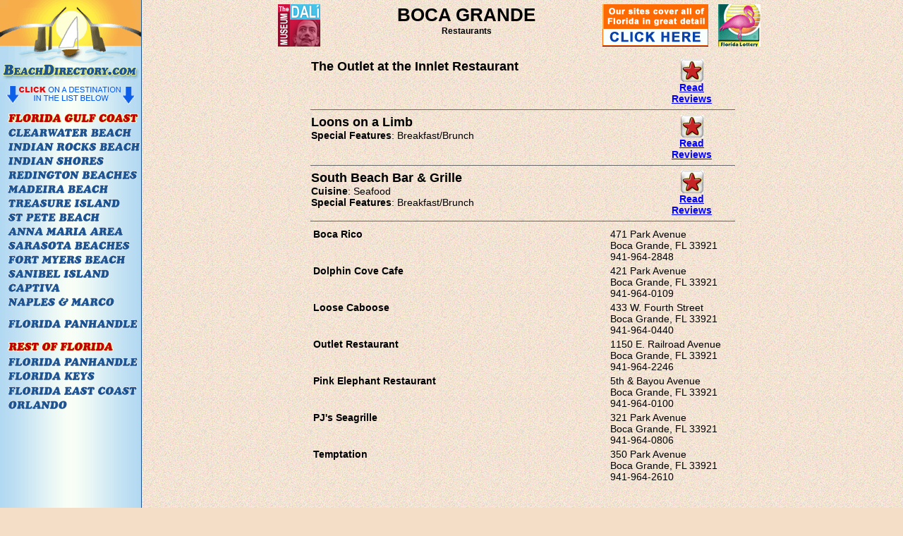

--- FILE ---
content_type: text/html; charset=UTF-8
request_url: https://www.beachdirectory.com/bocagrande-restaurants.html
body_size: 2432
content:
<!DOCTYPE HTML PUBLIC "-//W3C//DTD HTML 4.01 Transitional//EN">
<html>
<head>
    <title>Boca Grande, Florida - BeachDirectory.Com - The entire Florida Gulf Coast...in detail!</title>
    <meta name="verify-v1" content="HCERQf6bSvyuo2j4r+VNX4UoXOkqkuG9yu6goDqLs60=">
    <META name="description" content="BeachDirectory.Com links and lists more motels, hotels, vacation rentals, restaurants and attractions than any other Florida website. Florida Gulf Coast in great detail">
    <META NAME="keywords" CONTENT="Florida Gulf Coasth, hotels, lodging, accommodations, restaurants, Real estate, attractions">
    <base href="//www.beachdirectory.com/">
    <link rel="SHORTCUT ICON" href="//www.beachdirectory.com/icon.ico"/>
    <LINK REL=stylesheet HREF="styles.css" TYPE="text/css">
    <script type="text/javascript">
      var _gaq = _gaq || [];
      _gaq.push(['_setAccount', 'UA-368743-7']);
      _gaq.push(['_trackPageview']);

      (function() {
        var ga = document.createElement('script'); ga.type = 'text/javascript'; ga.async = true;
        ga.src = ('https:' == document.location.protocol ? 'https://ssl' : 'http://www') + '.google-analytics.com/ga.js';
        var s = document.getElementsByTagName('script')[0]; s.parentNode.insertBefore(ga, s);
      })();
    </script>
    <script data-ad-client="ca-pub-2395683201327556" async src="https://pagead2.googlesyndication.com/pagead/js/adsbygoogle.js"></script>
	<!-- Google tag (gtag.js) -->
<script async src="https://www.googletagmanager.com/gtag/js?id=G-LBF9BX6W5K"></script>
<script>
  window.dataLayer = window.dataLayer || [];
  function gtag(){dataLayer.push(arguments);}
  gtag('js', new Date());

  gtag('config', 'G-LBF9BX6W5K');
</script>
	
</HEAD>
<body>

<table width="100%" height="100%" cellspacing="0" cellpadding="0"  border="0">
<tr>

<!--begin nav bar-->
<td width="200px" align="center" valign="top" background="_images/navbg200w.gif" style="border-right:1px solid #1d5491">
<a href="http://www.beachdirectory.com/"><img src="_images/bd_logo200w.gif" usemap="#logo" border="0" alt=""></a>
<table width="200" border="0" align="center" cellspacing="0" cellpadding="0">
<tr width="200"><td width="200">
<img src="_images/clickonadestination.gif"><br>
<img src="_images/spacer.gif" height="5"><br>
<a href="http://www.beachdirectory.com/" target="_top"><img src="_images/floridagulfcoast.gif" border="0" alt=""></a>
<a href="cw.html" target="_top"><img border="0" src="_images/clearwaterbeach.gif"></a><br>
<a href="ir.html" target="_top"><img border="0" src="_images/indianrocksbeach.gif"></a><br>
<a href="is.html" target="_top"><img border="0" src="_images/indianshores.gif"></a><br>
<a href="rb.html" target="_top"><img border="0" src="_images/redingtonbeaches.gif"></a><br>
<a href="mb.html" target="_top"><img border="0" src="_images/madeirabeach.gif"></a><br>
<a href="ti.html" target="_top"><img border="0" src="_images/treasureilsand.gif"></a><br>
<a href="sp.html" target="_top"><img border="0" src="_images/stpetebeach.gif"></a><br>
<a href="am.html" target="_top"><img border="0" src="_images/annamariaarea.gif"></a><br>
<a href="sa.html" target="_top"><img border="0" src="_images/sarasotabeaches.gif"></a><br>
<a href="fm.html" target="_top"><img border="0" src="_images/fortmeyersbeach.gif"></a><br>
<a href="si.html" target="_top"><img border="0" src="_images/sanibel.gif"></a><br>
<a href="si.html" target="_top"><img border="0" src="_images/captiva.gif"></a><br>
<a href="na.html" target="_top"><img border="0" src="_images/naplesmarco.gif"></a><br>
<img src="_images/spacer.gif" height="10"><br>
<!--img src="_images/restofgulfcoast.gif">
<a href="http://www.alltarponsprings.com/" target="_top"><img border="0" src="_images/tarponsprings.gif"></a><br-->
<a href="http://www.beachdirectory.com/_panhandle/" target="_top"><img border="0" src="_images/floridapanhandle2.gif"></a><br>

<p><img src="_images/restofflorida.gif">
<a href="https://www.beachdirectory.com/_panhandle/" target="_top"><img border="0" src="_images/floridapanhandle2.gif"></a><br>
<a href="http://www.keysdirectory.com/" target="_top"><img border="0" src="_images/floridakeys.gif"></a><br>
<a href="https://www.getaroom.com/fort-lauderdale?affiliate=841301ed" target="_top"><img border="0" src="_images/floridaeastcoast.gif"></a><br>
<a href="http://www.getaroom.com/orlando?affiliate=841301ed" target="_top"><img border="0" src="_images/orlando.gif"></a><br>
<img src="_images/spacer.gif" height="80"><br>
<div style="margin-left:-18px; color:#1d5491;">
<!-- ? INCLUDE ($_SERVER['DOCUMENT_ROOT'] . "/_inc-google-responsive.inc") -->
</TD></TR>
</TABLE>
</td>
<!--end nav bar-->

<!-- begin body -->
<td align="center" width="90%" valign="top">
    <table width="100%" align="center" valign="top">
    <tr><td width="100%" align="center" valign="top">

<!--begin masthead-->      

<table width=700 align="center" valign="top"><tr>
<td width=80 valign=top align="left"><a href="dali/index.html" target=_top><img width=60 height=60 border=0 src="_images/dali2.jpg"></a></td>
<td width=450 valign=top align="center">
<font class=PageTitle>BOCA GRANDE</font><BR>
<font class=PageSubTitle>Restaurants</font>       </span>
</td>

<TD width="150" valign="top"><A href="http://www.123florida.com/" target="_top"><IMG border="0" height="60" src="_images/mastheadad.gif" width="150"></A></TD>
<TD width="85"><center><A href="http://www.flalottery.com" target="_top"><IMG border="0" height="60" src="_images/lotterylogo.gif" width="60"></A></center></TD>
</tr>
</table>
<img src="_images/spacer.gif" height=15 width=50 border=0>
<!--end masthead-->

<!--  BEGIN CONTENT -->
<TABLE border=0 cellpadding=0 cellspacing=0 width="85%" align="center" ><TR><TD>
      
 
<table width=600 cellpadding=0 cellspacing=0 align=center >
<tr>
<td valign=top width=80%>
<font size=+1><b>The Outlet at the Innlet Restaurant
</b></font><br>
</td>
<td align=center width=20%>
<a href="http://www.tripadvisor.com/Restaurant_Review-g34087-d583523-Reviews-m10556-a_aid.CD127-r78268" target=_blank>
<img src="_affiliate_images/reviewicon.gif" width="32" height="32" border="0" alt="Restaurant Reviews"><br>
<B>Read<br>Reviews</B>
</a>
</td>
</tr>
</table>
<hr size=1 noshade width=600 color=#666666>


<table width=600 cellpadding=0 cellspacing=0 align=center >
<tr>
<td valign=top width=80%>
<font size=+1><b>Loons on a Limb
</b></font><br><b>Special Features</b>:  Breakfast/Brunch
</td>
<td align=center width=20%>
<a href="http://www.tripadvisor.com/Restaurant_Review-g34087-d583453-Reviews-m10556-a_aid.CD127-r78268" target=_blank>
<img src="_affiliate_images/reviewicon.gif" width="32" height="32" border="0" alt="Restaurant Reviews"><br>
<B>Read<br>Reviews</B>
</a>
</td>
</tr>
</table>
<hr size=1 noshade width=600 color=#666666>


<table width=600 cellpadding=0 cellspacing=0 align=center >
<tr>
<td valign=top width=80%>
<font size=+1><b>South Beach Bar & Grille
</b></font><br><b>Cuisine</b>: Seafood <br><b>Special Features</b>:  Breakfast/Brunch
</td>
<td align=center width=20%>
<a href="http://www.tripadvisor.com/Restaurant_Review-g34087-d641693-Reviews-m10556-a_aid.CD127-r78268" target=_blank>
<img src="_affiliate_images/reviewicon.gif" width="32" height="32" border="0" alt="Restaurant Reviews"><br>
<B>Read<br>Reviews</B>
</a>
</td>
</tr>
</table>
<hr size=1 noshade width=600 color=#666666>
<TABLE width="600" align="center">
<TR align=left valign=top><TD width=425>
<b>Boca Rico</b><br></font></TD>
<TD width=175>
471 Park Avenue<br>
Boca Grande, FL 33921<br>
941-964-2848</font></TD>
</TR>
   	
<TR align=left valign=top><TD width=425>
<b>Dolphin Cove Cafe</b><br></font></TD>
<TD width=175>
421 Park Avenue<br>
Boca Grande, FL 33921<br>
941-964-0109</font></TD>
</TR>




<TR align=left valign=top><TD width=425>
<b>Loose Caboose</b><br></font></TD>
<TD width=175>
433 W. Fourth Street<br>
Boca Grande, FL 33921<br>
941-964-0440</font></TD>
</TR>
  	
   	
<TR align=left valign=top><TD width=425>
<b>Outlet Restaurant</b><br></font></TD>
<TD width=175>
1150 E. Railroad Avenue<br>
Boca Grande, FL 33921<br>
941-964-2246</font></TD>
</TR>
   	
<TR align=left valign=top><TD width=425>
<b>Pink Elephant Restaurant</b><br></font></TD>
<TD width=175>
5th & Bayou Avenue<br>
Boca Grande, FL 33921<br>
941-964-0100</font></TD>
</TR>
  	 	
<TR align=left valign=top><TD width=425>
<b>PJ's Seagrille</b><br></font></TD>
<TD width=175>
321 Park Avenue<br>
Boca Grande, FL 33921<br>
941-964-0806</font></TD>
</TR>

 
<TR align=left valign=top><TD width=425>
<b>Temptation</b><br></font></TD>
<TD width=175>
350 Park Avenue<br>
Boca Grande, FL 33921<br>
941-964-2610</font></TD>
</TR>
  	
<TR align=left valign=top><TD width=425>
&nbsp;</font></TD>
<TD width=175>
</font></TD>

</TABLE>
                               

  </td></tr></table>
<br><br>

</center></center></center>
</TD></TR></TABLE>

<p><!-- doesn't work!!! table align="center" cellpadding="0" cellspacing="0" -->
<!-- TR><td valign=top align="center"><img src="_images/spacer.gif" width=9 height=10 border=0 -->
<!-- ? include '_google-search.inc'; -->
<!-- /td></tr></table -->
<HR width=600 style="margin-top: 20px; margin-bottom: 20px;">

<font size="+1"><p align=center class="text14"><b>Return to the <A HREF="http://www.beachdirectory.com/main.html" target="_top">Beach Directory</A> main page</b>
<p align=center class="text14"><b><a href="advertising.html">ADVERTISE WITH US</A></b></font>

<!-- ? INCLUDE ($_SERVER['DOCUMENT_ROOT'] . "/_inc-google-responsive.inc") -->

<P align="center"><HR width=600 style="margin-top: 20px; margin-bottom: 20px;">

</td></tr></table>
<!-- END CONTENT -->
</td></tr></table>

</body>
</html>



--- FILE ---
content_type: text/html; charset=utf-8
request_url: https://www.google.com/recaptcha/api2/aframe
body_size: 267
content:
<!DOCTYPE HTML><html><head><meta http-equiv="content-type" content="text/html; charset=UTF-8"></head><body><script nonce="_0h-h0IYCM15gElMZjty9Q">/** Anti-fraud and anti-abuse applications only. See google.com/recaptcha */ try{var clients={'sodar':'https://pagead2.googlesyndication.com/pagead/sodar?'};window.addEventListener("message",function(a){try{if(a.source===window.parent){var b=JSON.parse(a.data);var c=clients[b['id']];if(c){var d=document.createElement('img');d.src=c+b['params']+'&rc='+(localStorage.getItem("rc::a")?sessionStorage.getItem("rc::b"):"");window.document.body.appendChild(d);sessionStorage.setItem("rc::e",parseInt(sessionStorage.getItem("rc::e")||0)+1);localStorage.setItem("rc::h",'1769005252494');}}}catch(b){}});window.parent.postMessage("_grecaptcha_ready", "*");}catch(b){}</script></body></html>

--- FILE ---
content_type: text/css
request_url: https://www.beachdirectory.com/styles.css
body_size: 452
content:
body {
	margin-left: 0px;
	margin-top: 0px;
	margin-right: 0px;
	margin-bottom: 0px;
	background-color: #f5dec7; 
	background-image: url('_images/stdbg.gif')
} 

body,p,table,tr,td {
	font-family : Arial, Helvetica, sans-serif;
	font-size : 14px;
}

a,a:visited {
	color : #0000FF;
	font-weight : bold;
}

.linkb {
	font-family : Arial, Helvetica, sans-serif;
	font-size : 14px;
	color : blue;
  font-weight: bold;
}


.PageTitle {
	font-family : Arial, Helvetica, sans-serif;
	font-size : 26px;
	font-weight : bold;
	text-transform: uppercase;
}

.PageSubTitle {
	font-family : Arial, Helvetica, sans-serif;
	font-weight : bold;
	font-size: 12px;
}

.heading2 {
	font-family : Arial, Helvetica, sans-serif;
	font-size : 24px;
	font-weight : bold;
	color : #000000;
}


.text1 {
	font-family : Arial, Helvetica, sans-serif;
	font-size : 8px;
	color : Black;
}

.text2 {
	font-family : Arial, Helvetica, sans-serif;
	font-size : 10px;
	color : Black;
}

.text14 {
	font-family : Arial, Helvetica, sans-serif;
	font-size : 14px;
}

.text16 {
	font-family : Arial, Helvetica, sans-serif;
	font-size : 16px;
}

.text2b {
	font-family : Arial, Helvetica, sans-serif;
	font-size : 10px;
	color : Black;
	font-weight : bold;
}

.text2bw {
	font-family : Arial, Helvetica, sans-serif;
	font-size : 10px;
	color : white;
	font-weight : bold;
}

.text3 {
	font-family : Arial, Helvetica, sans-serif;
	font-size : 12px;
	color : Black;
}

.text3b {
	font-family : Arial, Helvetica, sans-serif;
	font-size : 12px;
	color : Black;
	font-weight : bold;
}

.text3s {
	font-family : Arial, Helvetica, sans-serif;
	font-size : 13px;
	color : black;
}

.text3br {
	font-family : Arial, Helvetica, sans-serif;
	font-size : 13px;
	color : Red;
	font-weight : bold;
}

.text3r {
	font-family : Arial, Helvetica, sans-serif;
	font-size : 13px;
	color : Red;
}

.text3bw {
	font-family : Arial, Helvetica, sans-serif;
	font-size : 12px;
	color : white;
	font-weight : bold;
}

.text4s {
	font-family : Arial, Helvetica, sans-serif;
	font-size : 15px;
}

.text4sb {
	font-family : Arial, Helvetica, sans-serif;
	font-size : 15px;
	font-weight : bold;
}


.text4 {
	font-family : Arial, Helvetica, sans-serif;
	font-size : 16px;
}


.text4b {
	font-family : Arial, Helvetica, sans-serif;
	font-size : 16px;
	color : Black;
	font-weight : bold;
}

.text4bu {
	font-family : Arial, Helvetica, sans-serif;
	font-size : 16px;
	color : Black;
	font-weight : bold;
	text-decoration : underline;
}

.text4br {
	font-family : Arial, Helvetica, sans-serif;
	font-size : 16px;
	color : Red;
	font weight : bold;
}

.text5 {
	font-family : Arial, Helvetica, sans-serif;
	font-size : 21px;
}

.text5b {
	font-family : Arial, Helvetica, sans-serif;
	font-size : 21px;
	font weight : bold;
}

 .text6{
	font-family : Arial, Helvetica, sans-serif;
	font-size : 18px;
	color : black;
}

 .text6r{
	font-family : Arial, Helvetica, sans-serif;
	font-size : 18px;
	color : Red;
	
}

 .text6b{
	font-family : Arial, Helvetica, sans-serif;
	font-size : 18px;
	color : black;
	font weight : bold;
}

.title {
	font-family : Arial, Helvetica, sans-serif;
	font-size : 16px;
	color : Black;
}

.heading2 {
	font-family : Arial, Helvetica, sans-serif;
	font-size : 24px;
	font-weight : bold;
	color : #000000;
}
.margin {
	margin-left : 10px;
	margin-top : 0px;
	margin-bottom : 0px;
	margin-right : 0px;
	font-family : Arial, Helvetica, sans-serif;
	font-size : 14px;
	color : Black;	
}

a.terms, a.terms:visited {
    font-size : 8px;
	font-weight: bold;
}


/*
a, a:visited {
	color: blue;
} 


.linkb {
	font-family : Arial, Helvetica, sans-serif;
	font-size : 14px;
	color : blue;
  font-weight: bold;
}

.text1 {
	font-family : Arial, Helvetica, sans-serif;
	font-size : 8px;
	color : Black;
}

.text2 {
	font-family : Arial, Helvetica, sans-serif;
	font-size : 10px;
	color : Black;
}

.text2b {
	font-family : Arial, Helvetica, sans-serif;
	font-size : 10px;
	color : Black;
	font-weight : bold;
}

.text2bw {
	font-family : Arial, Helvetica, sans-serif;
	font-size : 10px;
	color : white;
	font-weight : bold;
}

.text3 {
	font-family : Arial, Helvetica, sans-serif;
	font-size : 12px;
	color : Black;
}

.text3b {
	font-family : Arial, Helvetica, sans-serif;
	font-size : 12px;
	color : Black;
	font-weight : bold;
}

.text3bw {
	font-family : Arial, Helvetica, sans-serif;
	font-size : 12px;
	color : white;
	font-weight : bold;
}

.text4 {
	font-family : Arial, Helvetica, sans-serif;
	font-size : 16px;
}

.text4b {
	font-family : Arial, Helvetica, sans-serif;
	font-size : 16px;
	color : Black;
	font-weight : bold;
}

.text5 {
	font-family : Arial, Helvetica, sans-serif;
	font-size : 21px;
}


.title {
	font-family : Arial, Helvetica, sans-serif;
	font-size : 16px;
	color : Black;
}

.heading2 {
	font-family : Arial, Helvetica, sans-serif;
	font-size : 24px;
	font-weight : bold;
	color : #000000;
}
.margin {
	margin-left : 10px;
	margin-top : 0px;
	margin-bottom : 0px;
	margin-right : 0px;
	font-family : Arial, Helvetica, sans-serif;
	font-size : 14px;
	color : Black;	
}
*/